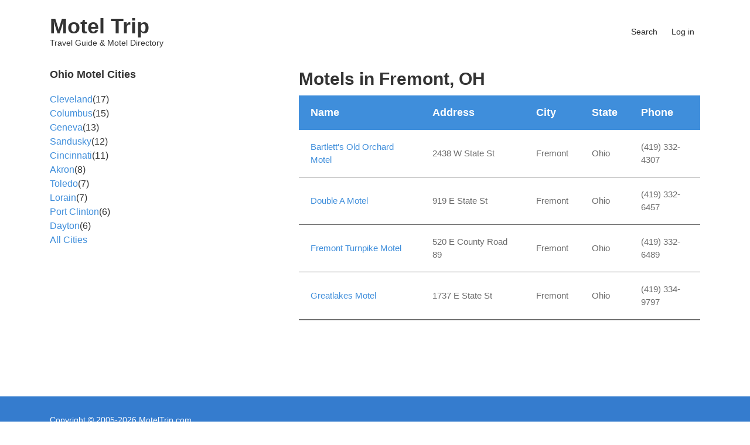

--- FILE ---
content_type: text/html; charset=UTF-8
request_url: https://www.moteltrip.com/motels/OH/Fremont
body_size: 5225
content:
<!DOCTYPE html>
<html lang="en" dir="ltr" prefix="og: https://ogp.me/ns#">
  <head>
    <meta charset="utf-8" />
<script async src="/sites/default/files/google_analytics/gtag.js?t9jw62"></script>
<script>window.dataLayer = window.dataLayer || [];function gtag(){dataLayer.push(arguments)};gtag("js", new Date());gtag("set", "developer_id.dMDhkMT", true);gtag("config", "G-TQRGQY6DF7", {"groups":"default","page_placeholder":"PLACEHOLDER_page_location","allow_ad_personalization_signals":false});</script>
<link rel="canonical" href="https://www.moteltrip.com/motels/OH/Fremont" />
<meta name="Generator" content="Drupal 9 (https://www.drupal.org)" />
<meta name="MobileOptimized" content="width" />
<meta name="HandheldFriendly" content="true" />
<meta name="viewport" content="width=device-width, initial-scale=1.0" />
<link rel="icon" href="/sites/default/files/images/favicon.ico" type="image/vnd.microsoft.icon" />

    <title>Motel Location Links | Motel Trip</title>
    <link rel="stylesheet" media="all" href="/sites/default/files/css/css_DfIk0kDE_97QqZBJr5TF4iiP6Rt7nG3gWSu-Jh5AKCY.css" />
<link rel="stylesheet" media="all" href="/sites/default/files/css/css_DT9KDXYfHwHEk1Hxi6kfmaXBJKc_lmgtrRjB_T49zBk.css" />
<link rel="stylesheet" media="all" href="/themes/custom/minimalplus/css/components/messages.css?t9jw62" />
<link rel="stylesheet" media="all" href="/sites/default/files/css/css_lNk5BRL1tRM3bsbtHvmNz58G77v51nVWB0JH3t3Zs_k.css" />
<link rel="stylesheet" media="all" href="//use.fontawesome.com/releases/v5.12.0/css/all.css" />
<link rel="stylesheet" media="all" href="//fonts.googleapis.com/css?family=Source+Code+Pro&amp;subset=latin,latin-ext" />
<link rel="stylesheet" media="all" href="//fonts.googleapis.com/css?family=PT+Serif:400,700,400italic,700italic&amp;subset=latin,latin-ext" />
<link rel="stylesheet" media="all" href="/sites/default/files/css/css_X0ZApU4_hu1GVmWMq9am_2IARJwBk0WtzBUy8rGpWek.css" />
<link rel="stylesheet" media="all" href="/themes/custom/minimalplus/css/theme/button-shapes.css?t9jw62" />
<link rel="stylesheet" media="all" href="/themes/custom/minimalplus/css/theme/form-shapes.css?t9jw62" />
<link rel="stylesheet" media="all" href="/themes/custom/minimalplus/css/theme/image-shapes.css?t9jw62" />
<link rel="stylesheet" media="all" href="/themes/custom/minimalplus/css/theme/menu-shapes.css?t9jw62" />
<link rel="stylesheet" media="all" href="/themes/custom/minimalplus/css/theme/link-styles.css?t9jw62" />
<link rel="stylesheet" media="all" href="/themes/custom/minimalplus/css/theme/utility.css?t9jw62" />
<link rel="stylesheet" media="all" href="/themes/custom/minimalplus/css/theme/moteltrip.css?t9jw62" />
<link rel="stylesheet" media="all" href="/themes/custom/minimalplus/css/theme/color-blue.css?t9jw62" />
<link rel="stylesheet" media="all" href="/sites/default/files/css/css_47DEQpj8HBSa-_TImW-5JCeuQeRkm5NMpJWZG3hSuFU.css" />

    
  </head>
  <body class="layout-one-sidebar layout-sidebar-first mt-color-scheme-blue mt-style-sharp mt-style-button-global mt-style-form-global mt-style-image-global mt-style-menu-global mt-style-custom-global mt-link-style-animated-icon wide hff-50 pff-50 sff-50 slff-50 paragraph-responsive-typography-enabled fixed-header-enabled--scroll-up fixed-header-enabled slideout-side-right path-not-frontpage path-motels">
        <a href="#main-content" class="visually-hidden focusable skip-link">
      Skip to main content
    </a>
    
      <div class="dialog-off-canvas-main-canvas" data-off-canvas-main-canvas>
    
<div class="page-container">

          <div class="header-container">

      
      
                                      <header role="banner" class="clearfix header region--dark-typography region--default-background fixed-width two-columns">
          <div class="container">
                        <div class="clearfix header__container">
              <div class="row align-items-center">
                                  <div class="col-lg-4">
                                        <div class="clearfix header__section header-first">
                        <div class="region region-header-first">
    <div id="block-minimalplus-branding" class="clearfix minimalplus_branding site-branding block block-system block-system-branding-block">
  
    
    <div class="logo-and-site-name-wrapper clearfix">
              <div class="site-name site-branding__name">
        <a href="/" title="Home" rel="home">Motel Trip</a>
      </div>
              <div class="site-slogan site-branding__slogan">Travel Guide &amp; Motel Directory</div>
      </div>
</div>

  </div>

                    </div>
                                      </div>
                                                  <div class="col-lg-8">
                                        <div class="clearfix header__section header-second">
                        <div class="region region-header">
    <nav role="navigation" aria-labelledby="block-minimalplus-account-menu-menu" id="block-minimalplus-account-menu" class="clearfix minimalplus_account_menu block block-menu navigation menu--account">
            
  <h2 class="visually-hidden" id="block-minimalplus-account-menu-menu">User account menu</h2>
  

        
              <ul class="clearfix menu">
                    <li class="menu-item">
        <a href="/search" data-drupal-link-system-path="search">Search</a>
              </li>
                <li class="menu-item">
        <a href="/user/login" data-drupal-link-system-path="user/login">Log in</a>
              </li>
        </ul>
  


  </nav>

  </div>

                    </div>
                                      </div>
                                              </div>
            </div>
                      </div>
        </header>
              
    </div>
      
  
  
  
      <div class="system-messages clearfix">
      <div class="container">
        <div class="row">
          <div class="col-12">
              <div class="region region-system-messages">
    <div data-drupal-messages-fallback class="hidden"></div>

  </div>

          </div>
        </div>
      </div>
    </div>
  
    
  
  
        <div id="main-content" class="clearfix main-content region--dark-typography region--default-background  region--no-separator">
      <div class="container">
        <div class="clearfix main-content__container">
          <div class="row">
            <section class="col-lg-8 fix-xl-gutter-left order-lg-2 ">
                            <div class="clearfix main-content__section mt-no-opacity"
                                  data-animate-effect="fadeIn"
                >
                                    <div class="region region-content">
    <div id="block-minimalplus-page-title" class="clearfix minimalplus_page_title block block-core block-page-title-block">
  
    
      <div class="content">
      
  <h1 class="title page-title">Motels in Fremont, OH </h1>


    </div>
  </div>
<div id="block-minimalplus-content" class="clearfix minimalplus_content block block-system block-system-main-block">
  
    
      <div class="content">
      <div class="views-element-container"><div class="view view-motels view-id-motels view-display-id-motels_by_state js-view-dom-id-d445f53e73b515ad34315e943a5cf8af1a31f2e555f6fe3d27b693d03b6753a6">
  
    
      
      <div class="view-content">
      <table class="views-table views-view-table cols-5">
        <thead>
      <tr>
                                                  <th id="view-title-table-column" class="views-field views-field-title" scope="col">Name</th>
                                                  <th id="view-field-address-type-address-line1-table-column" class="views-field views-field-field-address-type-address-line1" scope="col">Address</th>
                                                  <th id="view-field-address-type-locality-table-column" class="views-field views-field-field-address-type-locality" scope="col">City</th>
                                                  <th id="view-field-address-type-administrative-area-table-column" class="views-field views-field-field-address-type-administrative-area" scope="col">State</th>
                                                  <th id="view-field-phone-table-column" class="views-field views-field-field-phone" scope="col">Phone</th>
              </tr>
    </thead>
    <tbody>
          <tr>
                                                                                        <td headers="view-title-table-column" class="views-field views-field-title"><a href="/motels/oh/fremont/bartletts_old_orchard_motel" hreflang="und">Bartlett&#039;s Old Orchard Motel</a>          </td>
                                                                                        <td headers="view-field-address-type-address-line1-table-column" class="views-field views-field-field-address-type-address-line1">2438 W State St          </td>
                                                                                        <td headers="view-field-address-type-locality-table-column" class="views-field views-field-field-address-type-locality">Fremont          </td>
                                                                                        <td headers="view-field-address-type-administrative-area-table-column" class="views-field views-field-field-address-type-administrative-area">Ohio          </td>
                                                                                        <td headers="view-field-phone-table-column" class="views-field views-field-field-phone">(419) 332-4307          </td>
              </tr>
          <tr>
                                                                                        <td headers="view-title-table-column" class="views-field views-field-title"><a href="/motels/oh/fremont/double_motel" hreflang="und">Double A Motel</a>          </td>
                                                                                        <td headers="view-field-address-type-address-line1-table-column" class="views-field views-field-field-address-type-address-line1">919 E State St          </td>
                                                                                        <td headers="view-field-address-type-locality-table-column" class="views-field views-field-field-address-type-locality">Fremont          </td>
                                                                                        <td headers="view-field-address-type-administrative-area-table-column" class="views-field views-field-field-address-type-administrative-area">Ohio          </td>
                                                                                        <td headers="view-field-phone-table-column" class="views-field views-field-field-phone">(419) 332-6457          </td>
              </tr>
          <tr>
                                                                                        <td headers="view-title-table-column" class="views-field views-field-title"><a href="/motels/oh/fremont/fremont_turnpike_motel" hreflang="und">Fremont Turnpike Motel</a>          </td>
                                                                                        <td headers="view-field-address-type-address-line1-table-column" class="views-field views-field-field-address-type-address-line1">520 E County Road 89          </td>
                                                                                        <td headers="view-field-address-type-locality-table-column" class="views-field views-field-field-address-type-locality">Fremont          </td>
                                                                                        <td headers="view-field-address-type-administrative-area-table-column" class="views-field views-field-field-address-type-administrative-area">Ohio          </td>
                                                                                        <td headers="view-field-phone-table-column" class="views-field views-field-field-phone">(419) 332-6489          </td>
              </tr>
          <tr>
                                                                                        <td headers="view-title-table-column" class="views-field views-field-title"><a href="/motels/oh/fremont/greatlakes_motel" hreflang="und">Greatlakes Motel</a>          </td>
                                                                                        <td headers="view-field-address-type-address-line1-table-column" class="views-field views-field-field-address-type-address-line1">1737 E State St          </td>
                                                                                        <td headers="view-field-address-type-locality-table-column" class="views-field views-field-field-address-type-locality">Fremont          </td>
                                                                                        <td headers="view-field-address-type-administrative-area-table-column" class="views-field views-field-field-address-type-administrative-area">Ohio          </td>
                                                                                        <td headers="view-field-phone-table-column" class="views-field views-field-field-phone">(419) 334-9797          </td>
              </tr>
      </tbody>
</table>

    </div>
  
      
          
      </div>
</div>

    </div>
  </div>

  </div>

                              </div>
                          </section>
                          <aside class="col-lg-4 order-lg-1 ">
                                <section class="sidebar__section sidebar-first clearfix mt-no-opacity"
                                      data-animate-effect="fadeIn"
                  >
                    <div class="region region-sidebar-first">
    <div id="block-citiesmostmotels" class="clearfix citiesmostmotels block block-moteltrip block-cities-most-motels">
  
      <h2 class="title">Ohio Motel Cities</h2>
    
      <div class="content">
      <div class="views-element-container"><div class="view view-motels view-id-motels view-display-id-motel_cities_most js-view-dom-id-aa0e067b5b6893f6e5ad109842da8f5f3e68a12cea39976edda2a2dafb09662a">
  
    
      
      <div class="view-content">
          <div class="views-row"><div class="views-field views-field-field-address-type-locality-1"><span class="field-content"><a href="/motels/OH/Cleveland">Cleveland</a>(17)</span></div></div>
    <div class="views-row"><div class="views-field views-field-field-address-type-locality-1"><span class="field-content"><a href="/motels/OH/Columbus">Columbus</a>(15)</span></div></div>
    <div class="views-row"><div class="views-field views-field-field-address-type-locality-1"><span class="field-content"><a href="/motels/OH/Geneva">Geneva</a>(13)</span></div></div>
    <div class="views-row"><div class="views-field views-field-field-address-type-locality-1"><span class="field-content"><a href="/motels/OH/Sandusky">Sandusky</a>(12)</span></div></div>
    <div class="views-row"><div class="views-field views-field-field-address-type-locality-1"><span class="field-content"><a href="/motels/OH/Cincinnati">Cincinnati</a>(11)</span></div></div>
    <div class="views-row"><div class="views-field views-field-field-address-type-locality-1"><span class="field-content"><a href="/motels/OH/Akron">Akron</a>(8)</span></div></div>
    <div class="views-row"><div class="views-field views-field-field-address-type-locality-1"><span class="field-content"><a href="/motels/OH/Toledo">Toledo</a>(7)</span></div></div>
    <div class="views-row"><div class="views-field views-field-field-address-type-locality-1"><span class="field-content"><a href="/motels/OH/Lorain">Lorain</a>(7)</span></div></div>
    <div class="views-row"><div class="views-field views-field-field-address-type-locality-1"><span class="field-content"><a href="/motels/OH/Port%20Clinton">Port Clinton</a>(6)</span></div></div>
    <div class="views-row"><div class="views-field views-field-field-address-type-locality-1"><span class="field-content"><a href="/motels/OH/Dayton">Dayton</a>(6)</span></div></div>

    </div>
  
          
        <div class="view-footer">
      <a href="/motels/OH/cities" class="views-display-link views-display-link-motel_cities">All Cities</a>
    </div>
    </div>
</div>

    </div>
  </div>

  </div>

                </section>
                              </aside>
                                  </div>
        </div>
      </div>
    </div>
    
          <div id="content-bottom" class="clearfix content-bottom region--dark-typography region--default-background region--no-separator region--no-block-paddings">
      <div class="container">
                <div class="clearfix content-bottom__container"
          >
          <div class="row">
                          <div class="col-12">
                                <div class="clearfix content-bottom__section content-bottom-first">
                  
                </div>
                              </div>
                                  </div>
        </div>
              </div>
    </div>
      
  
  
  
  
  
  
  
  
  
  
          <div id="footer-bottom" class="clearfix footer-bottom region--light-typography region--dark-background region--no-separator ">
      <div class="container">
                <div class="clearfix footer-bottom__container">
          <div class="row">
            <div class="col-12">
              <div class="clearfix footer-bottom__section">
                  <div class="region region-footer-bottom">
    <div id="block-copyrightfooter" class="clearfix copyrightfooter block block-copyright-footer">
  
    
      <div class="content">
      Copyright &copy; 2005-2026 MotelTrip.com 
    </div>
  </div>
<div id="block-statcounter" class="clearfix statcounter block block-block-content block-block-content63042307-a59d-4c4c-b915-bb601aeb2886">
  
    
      <div class="content">
                  <div class="clearfix text-formatted field field--name-body field--type-text-with-summary field--label-hidden field__item"><!-- Statcounter code for MotelTrip.com
https://moteltrip.com on Drupal --><script type="text/javascript">
<!--//--><![CDATA[// ><!--

var sc_project=12996221; 
var sc_invisible=1; 
var sc_security="f8afad7b"; 

//--><!]]>
</script><script type="text/javascript" src="https://www.statcounter.com/counter/counter.js" async=""></script><p><noscript><br /><div class="statcounter"><a title="Web Analytics&lt;br /&gt;&#10;Made Easy - Statcounter" href="https://statcounter.com/"></a>
target="_blank"&gt;<img class="statcounter" />
src="https://c.statcounter.com/12996221/0/f8afad7b/1/"<br />
alt="Web Analytics Made Easy - Statcounter"<br />
referrerPolicy="no-referrer-when-downgrade"&gt;</div>
<p></p></noscript></p>
<!-- End of Statcounter Code --></div>
      
    </div>
  </div>

  </div>

              </div>
            </div>
          </div>
        </div>
              </div>
    </div>
      
  
          <div id="subfooter" class="clearfix subfooter region--light-typography region--dark-background region--no-separator ">
      <div class="container">
                <div class="clearfix subfooter__container">
          <div class="row">
                          <div class="col-12 text-center">
                                <div class="clearfix subfooter__section subfooter-first">
                  
                </div>
                              </div>
                                  </div>
        </div>
              </div>
    </div>
      
  
          <div class="clearfix mt-mobile-menu-widget-wrapper">
      <div class="mt-mobile-menu-overlay" style="display:none">
                <button type="button" class="mt-dismiss-button mt-button region--light-typography mt-dismiss-button--sticky">
          <span class="sr-only">Dismiss mobile overlay area</span><i class="fas fa-times"></i>
        </button>
      </div>

      <form method="get" action="https://www.moteltrip.com/search/node">
        <div class="clearfix mt-mobile-menu-widget mt-container mt-sticky">
          <div class="mt-search-icon">
            <i class="fas fa-search"></i>
          </div>
          <input type="text" name="keys" class="mt-input" placeholder="Search...">
          <div class="mt-clear-icon">
            <span class="sr-only">Clear keys input element</span><i class="fas fa-times-circle"></i>
          </div>
          <button type="submit" class="mt-submit-button mt-button">
            <span class="sr-only">Submit search</span><i class="fas fa-arrow-right"></i>
          </button>
          <button type="button" class="mt-menu-button mt-button">
            <span class="sr-only">Open mobile overlay area</span><i class="fas fa-bars"></i>
          </button>
        </div>
      </form>
    </div>
    
</div>

  </div>

    
    <script type="application/json" data-drupal-selector="drupal-settings-json">{"path":{"baseUrl":"\/","scriptPath":null,"pathPrefix":"","currentPath":"motels\/OH\/Fremont","currentPathIsAdmin":false,"isFront":false,"currentLanguage":"en"},"pluralDelimiter":"\u0003","suppressDeprecationErrors":true,"google_analytics":{"account":"G-TQRGQY6DF7","trackOutbound":true,"trackMailto":true,"trackDownload":true,"trackDownloadExtensions":"7z|aac|arc|arj|asf|asx|avi|bin|csv|doc|exe|flv|gif|gz|gzip|hqx|jar|jpe?g|js|mp(2|3|4|e?g)|mov(ie)?|msi|msp|pdf|phps|png|ppt|qtm?|ra(m|r)?|sea|sit|tar|tgz|torrent|txt|wav|wma|wmv|wpd|xls|xml|z|zip"},"minimalplus":{"purechatInit":{"purechatKey":""},"slideshowCaptionOpacity":0,"slideshowBackgroundOpacity":0.5,"sliderRevolutionFullWidthInit":{"slideshowFullWidthEffectTime":10000,"slideshowFullWidthInitialHeight":650,"slideshowFullWidthAutoHeight":0,"slideshowFullWidthNavigationStyle":"bullets","slideshowFullWidthBulletsPosition":"right","slideshowFullWidthTouchSwipe":"on"},"sliderRevolutionFullScreenInit":{"slideshowFullScreenEffectTime":10000,"slideshowFullScreenNavigationStyle":"bullets","slideshowFullScreenBulletsPosition":"right","slideshowFullScreenTouchSwipe":"on"},"sliderRevolutionBoxedWidthInit":{"slideshowBoxedWidthEffectTime":10000,"slideshowBoxedWidthInitialHeight":650,"slideshowBoxedWidthAutoHeight":0,"slideshowBoxedWidthNavigationStyle":"titles_carousel","slideshowBoxedWidthBulletsPosition":"right","slideshowBoxedWidthTouchSwipe":"on"},"sliderRevolutionInternalBannerInit":{"slideshowInternalBannerEffectTime":10000,"slideshowInternalBannerInitialHeight":450,"slideshowInternalBannerAutoHeight":1,"slideshowInternalBannerNavigationStyle":"bullets","slideshowInternalBannerBulletsPosition":"left","slideshowInternalBannerTouchSwipe":"on"},"sliderRevolutionInternalBannerCarouselInit":{"carouselInternalBannerInitialHeight":540,"carouselInternalBannerBulletsPosition":"center","carouselInternalBannerTouchSwipe":"on"},"owlCarouselProductsInit":{"owlProductsAutoPlay":1,"owlProductsEffectTime":5000},"owlCarouselAlbumsInit":{"owlAlbumsAutoPlay":1,"owlAlbumsEffectTime":5000},"owlCarouselArticlesInit":{"owlArticlesAutoPlay":1,"owlArticlesEffectTime":5000},"owlCarouselTestimonialsInit":{"owlTestimonialsAutoPlay":0,"owlTestimonialsEffectTime":5000},"owlCarouselRelatedNodesInit":{"owlRelatedNodesAutoPlay":0,"owlRelatedNodesEffectTime":5000},"owlCarouselCollectionsInit":{"owlCollectionsAutoPlay":0,"owlCollectionsEffectTime":5000},"owlCarouselTeamMembersInit":{"owlTeamMembersAutoPlay":1,"owlTeamMembersEffectTime":5000},"flexsliderInPageInit":{"inPageSliderEffect":"slide"},"flexsliderBreakingSliderInit":{"breakingEffect":"slide","breakingEffectTime":7000},"flexsliderMainInit":{"slideshowEffect":"fade","slideshowEffectTime":5000},"inPageNavigation":{"inPageNavigationOffset":69},"transparentHeader":{"transparentHeaderOpacity":0},"isotopeFiltersGridInit":{"isotopeFiltersText":"All","isotopeLayoutMode":"fitRows"},"slideoutInit":{"slideoutSide":"right","slideoutTouchSwipe":false}},"user":{"uid":0,"permissionsHash":"19dd0c654056b703e461349ce7d8c2b36f49720f57c7f3e4fb7c05ade0c9b1f2"}}</script>
<script src="/sites/default/files/js/js_e-K50Co0FoY2lkFtDSt43kLMY7iVjM-qc9hGq8lubHg.js"></script>
<script src="//use.fontawesome.com/releases/v5.12.0/js/all.js"></script>
<script src="/sites/default/files/js/js_9AJ7TydQnPZzkD0FdI0Y3nzXonB1_CJbfXdOYGNIBUk.js"></script>

  </body>
</html>
